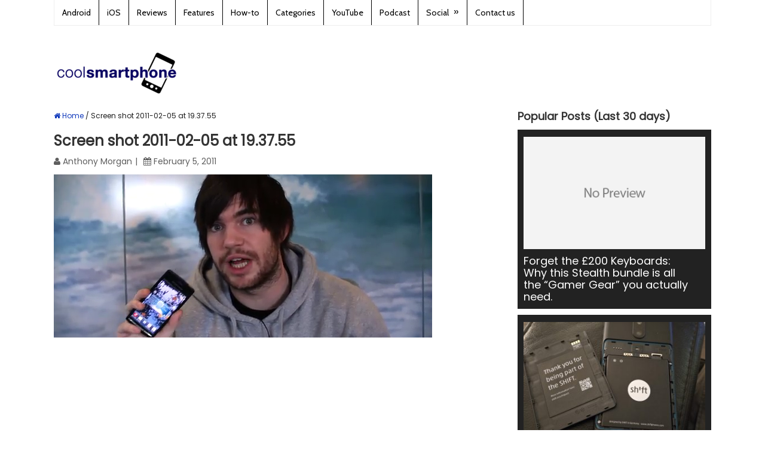

--- FILE ---
content_type: text/html; charset=utf-8
request_url: https://www.google.com/recaptcha/api2/aframe
body_size: 268
content:
<!DOCTYPE HTML><html><head><meta http-equiv="content-type" content="text/html; charset=UTF-8"></head><body><script nonce="VYLK-tJgsXPoAFDHXiqFjg">/** Anti-fraud and anti-abuse applications only. See google.com/recaptcha */ try{var clients={'sodar':'https://pagead2.googlesyndication.com/pagead/sodar?'};window.addEventListener("message",function(a){try{if(a.source===window.parent){var b=JSON.parse(a.data);var c=clients[b['id']];if(c){var d=document.createElement('img');d.src=c+b['params']+'&rc='+(localStorage.getItem("rc::a")?sessionStorage.getItem("rc::b"):"");window.document.body.appendChild(d);sessionStorage.setItem("rc::e",parseInt(sessionStorage.getItem("rc::e")||0)+1);localStorage.setItem("rc::h",'1768863721670');}}}catch(b){}});window.parent.postMessage("_grecaptcha_ready", "*");}catch(b){}</script></body></html>

--- FILE ---
content_type: text/javascript
request_url: https://www.coolsmartphone.com/wp-content/cache/asset-cleanup/one/js/item/responsive-lightbox__js__front-js-vef267c1186924b96ce403cae587107d565f7ec17.js
body_size: 4134
content:
/*!/wp-content/plugins/responsive-lightbox/js/front.js*/
(function($){var parseQueryString=function(name,str){var regex=new RegExp('[?&]'+name.replace(/[\[\]]/g,'\\$&')+'(=([^&#]*)|&|#|$)');var results=regex.exec('&'+str);return(!results||!results[2]?'':decodeURIComponent(results[2].replace(/\+/g,' ')))}
var observeContentChanges=function(el,onlyAdded,callback){if(typeof MutationObserver!=='undefined'){var observer=new MutationObserver(function(mutations,observer){if(onlyAdded){if(mutations[0].addedNodes.length)
callback();}else{if(mutations[0].addedNodes.length||mutations[0].removedNodes.length)
callback();}});observer.observe(el,{childList:!0,subtree:!0})}};$(function(){initPlugin()});$(document).on(rlArgs.customEvents,function(){initPlugin()});function initPlugin(){var containers=[];$('.rl-gallery-container').each(function(){var container=$(this);if(container.hasClass('rl-pagination-infinite'))
containers.push(container);else container.removeClass('rl-loading')});if(containers.length>0){var infArgs=[];for(var i=0;i<containers.length;i++){var container=containers[i];var gallery=container.find('.rl-gallery');var galleryId=parseInt(container.data('gallery_id'));var galleryScrollType=container.find('.rl-pagination-bottom').data('button');var galleryButton=typeof galleryScrollType!=='undefined'&&galleryScrollType==='manually';infArgs[i]={container:container,gallery:gallery,galleryId:galleryId,galleryButton:galleryButton};infArgs[i].gallery.infiniteScroll({path:'.rl-gallery-container[data-gallery_id="'+infArgs[i].galleryId+'"] .rl-pagination-bottom .next',append:'.rl-gallery-container[data-gallery_id="'+infArgs[i].galleryId+'"] .rl-gallery-item',status:!1,hideNav:'.rl-gallery-container[data-gallery_id="'+infArgs[i].galleryId+'"] .rl-pagination-bottom',prefill:!infArgs[i].galleryButton,loadOnScroll:!0,scrollThreshold:infArgs[i].galleryButton?!1:400,button:infArgs[i].galleryButton?'.rl-gallery-container[data-gallery_id="'+infArgs[i].galleryId+'"] .rl-load-more':!1,debug:!1,history:!1,responseBody:'text',onInit:function(){var args=infArgs[i];if(args.container.hasClass('rl-pagination-infinite')&&args.galleryButton){args.container.removeClass('rl-loading')}
this.on('request',function(){args.container.addClass('rl-loading')});this.on('append',function(body,path,items,response){args.container.removeClass('rl-loading');$.event.trigger({type:'doResponsiveLightbox',script:rlArgs.script,selector:rlArgs.selector,args:rlArgs,pagination_type:'infinite',gallery_id:args.galleryId,masonry:args.gallery.hasClass('rl-masonry-gallery')||args.gallery.hasClass('rl-basicmasonry-gallery'),delayLightbox:args.gallery.hasClass('rl-expander-gallery'),infinite:{gallery:args.gallery,body:body,items:items,response:response}})})}})}}
$.event.trigger({type:'doResponsiveLightbox',script:rlArgs.script,selector:rlArgs.selector,args:rlArgs})}
$(document).on('click','.rl-pagination a.page-numbers',function(e){var link=$(this);var container=link.closest('.rl-gallery-container');if(container.hasClass('rl-pagination-ajax')){e.preventDefault();e.stopPropagation();var galleryId=container.data('gallery_id');var galleryNo=container.find('.rl-gallery').data('gallery_no');container.addClass('rl-loading');$.post(rlArgs.ajaxurl,{action:'rl-get-gallery-page-content',gallery_id:galleryId,gallery_no:galleryNo,post_id:rlArgs.postId,page:parseQueryString('rl_page',link.prop('href')),nonce:rlArgs.nonce,preview:rlArgs.preview?'true':'false',lightbox:rlArgs.script}).done(function(response){container.replaceWith($(response).removeClass('rl-loading'));$.event.trigger({type:'doResponsiveLightbox',script:rlArgs.script,selector:rlArgs.selector,args:rlArgs,pagination_type:'ajax',gallery_id:galleryId,gallery_no:galleryNo})}).always(function(){container.removeClass('rl-loading')});return!1}});$(document).on('doResponsiveLightbox',function(event){if(typeof event.masonry!=='undefined'&&event.masonry===!0)
return!1;var script=event.script;var selector=event.selector;if(typeof script==='undefined'||typeof selector==='undefined')
return!1;var args=event.args;var delayLightbox=!1;if(typeof event.delayLightbox!=='undefined'&&event.delayLightbox===!0)
delayLightbox=!0;rl_view_image=function(script,url){$.event.trigger({type:'doLightboxViewImage',script:script,url:url})}
rl_hide_image=function(script,url){$.event.trigger({type:'doLightboxHideImage',script:script,url:url})}
setTimeout(function(){var flex=$('.flex-viewport');if(args.woocommerce_gallery){var gallery=$('.woocommerce-product-gallery');if(gallery.find('.woocommerce-product-gallery__trigger').length===0){gallery.prepend('<a href="#" class="woocommerce-product-gallery__trigger">🔍</a>');gallery.on('click','.woocommerce-product-gallery__trigger',function(e){e.preventDefault();e.stopPropagation();if(script==='lightgallery'){if(flex.length){var image=flex.find('.flex-active-slide a[data-rel] img');var linkId=flex.find('.flex-active-slide a[data-rel]').data('lg-id');image.trigger('click.lgcustom-item-'+linkId)}else{var link=gallery.find('a[data-rel]').first();var image=link.find('img');image.trigger('click.lgcustom-item-'+link.data('lg-id'))}}else if(script==='fancybox_pro'){if(flex.length){var index=flex.find('.flex-active-slide').index();var imageId=flex.find('.flex-active-slide a[data-rel]').data('fancybox');Fancybox.fromOpener('[data-fancybox="'+imageId+'"]',{startIndex:index})}else{var link=gallery.find('a[data-rel]').first();Fancybox.fromOpener('[data-fancybox="'+link.data('fancybox')+'"]',{startIndex:0})}}else{if(flex.length)
flex.find('.flex-active-slide a[data-rel]').trigger('click');else gallery.find('a[data-rel]').first().trigger('click')}})}}},10);if(delayLightbox){setTimeout(function(){initLightbox(event)},0)}else initLightbox(event)});function initLightbox(event){var script=event.script;var selector=event.selector;var args=event.args;switch(script){case 'swipebox':var slide=$('#swipebox-overlay').find('.slide.current');var imageSource='';var allowHide=!1;var closeExecuted=!1;$('a[rel*="'+selector+'"], a[data-rel*="'+selector+'"]').swipebox({useCSS:args.animation,useSVG:args.useSVG,hideCloseButtonOnMobile:args.hideCloseButtonOnMobile,removeBarsOnMobile:args.removeBarsOnMobile,hideBarsDelay:args.hideBars?parseInt(args.hideBarsDelay):0,videoMaxWidth:parseInt(args.videoMaxWidth),loopAtEnd:args.loopAtEnd,afterOpen:function(){closeExecuted=!1;slide=$('#swipebox-overlay').find('.slide.current');var image=slide.find('img').attr('src');if(typeof image!=='undefined'){imageSource=image;rl_view_image(script,imageSource)}else imageSource='';observeContentChanges(document.getElementById('swipebox-slider'),!1,function(){if(imageSource===''){var image=slide.find('img').attr('src');if(typeof image!=='undefined'){imageSource=image;rl_view_image(script,imageSource)}else imageSource=''}})},nextSlide:function(){slide=$('#swipebox-overlay').find('.slide.current');var image=slide.find('img').attr('src');if(typeof image!=='undefined'){imageSource=image;rl_view_image(script,imageSource)}else imageSource=''},prevSlide:function(){slide=$('#swipebox-overlay').find('.slide.current');var image=slide.find('img').attr('src');if(typeof image!=='undefined'){imageSource=image;rl_view_image(script,imageSource)}else imageSource=''},afterClose:function(){closeExecuted=!0;if(allowHide){rl_hide_image(script,imageSource);allowHide=!1}}});$(window).on('resize',function(){if(!closeExecuted){allowHide=!0}});break;case 'prettyphoto':var viewDisabled=!1;var lastImage='';$('a[rel*="'+selector+'"], a[data-rel*="'+selector+'"]').each(function(){var el=$(this);var title=el.data('rl_title');var caption=el.data('rl_caption');if(!title)
title='';else{title=title.replace(/[^]/g,function(c){return'&#'+c.charCodeAt(0)+';'})}
if(!caption)
caption='';else{caption=caption.replace(/[^]/g,function(c){return'&#'+c.charCodeAt(0)+';'})}
el.attr('title',caption);el.find('img').attr('alt',title)});$('a[rel*="'+selector+'"], a[data-rel*="'+selector+'"]').prettyPhoto({hook:'data-rel',animation_speed:args.animationSpeed,slideshow:args.slideshow?parseInt(args.slideshowDelay):!1,autoplay_slideshow:args.slideshowAutoplay,opacity:args.opacity,show_title:args.showTitle,allow_resize:args.allowResize,allow_expand:args.allowExpand,default_width:parseInt(args.width),default_height:parseInt(args.height),counter_separator_label:args.separator,theme:args.theme,horizontal_padding:parseInt(args.horizontalPadding),hideflash:args.hideFlash,wmode:args.wmode,autoplay:args.videoAutoplay,modal:args.modal,deeplinking:args.deeplinking,overlay_gallery:args.overlayGallery,keyboard_shortcuts:args.keyboardShortcuts,social_tools:args.social?'<div class="pp_social"><div class="twitter"><a href="//twitter.com/share" class="twitter-share-button" data-count="none">Tweet</a><script type="text/javascript" src="//platform.twitter.com/widgets.js"></script></div><div class="facebook"><iframe src="//www.facebook.com/plugins/like.php?locale=en_US&href='+location.href+'&amp;layout=button_count&amp;show_faces=true&amp;width=500&amp;action=like&amp;font&amp;colorscheme=light&amp;height=23" scrolling="no" frameborder="0" style="border:none; overflow:hidden; width:500px; height:23px;" allowTransparency="true"></iframe></div></div>':'',ie6_fallback:!0,changepicturecallback:function(){if(viewDisabled){viewDisabled=!1;return}
lastImage=$('#pp_full_res').find('img').attr('src');rl_view_image(script,lastImage);if(args.allowExpand){$('a.pp_expand').on('click',function(){viewDisabled=!0})}},callback:function(){rl_hide_image(script,lastImage)}});break;case 'nivo':$.each($('a[rel*="'+selector+'"], a[data-rel*="'+selector+'"]'),function(){var attr=$(this).attr('data-rel');if(typeof attr==='undefined'||attr==!1){attr=$(this).attr('rel')}
if(typeof attr!=='undefined'&&attr!==!1){var match=attr.match(new RegExp(selector+'\\-(gallery\\-(?:[\\da-z]{1,4}))','ig'));if(match!==null)
$(this).attr('data-lightbox-gallery',match[0]);}});var observerInitialized=!1;var changeAllowed=!0;var lastImage='';$('a[rel*="'+selector+'"], a[data-rel*="'+selector+'"]').nivoLightbox({effect:args.effect,clickOverlayToClose:args.clickOverlayToClose,keyboardNav:args.keyboardNav,errorMessage:args.errorMessage,afterShowLightbox:function(lightbox){var content=$(lightbox)[0].find('.nivo-lightbox-content');if(!observerInitialized){observerInitialized=!0;observeContentChanges(document.getElementsByClassName('nivo-lightbox-content')[0],!0,function(){if(changeAllowed){lastImage=content.find('.nivo-lightbox-image img').attr('src');rl_view_image(script,lastImage);changeAllowed=!1}})}},afterHideLightbox:function(){changeAllowed=!0;rl_hide_image(script,lastImage)},onPrev:function(element){changeAllowed=!1;lastImage=element[0].attr('href');rl_view_image(script,lastImage)},onNext:function(element){changeAllowed=!1;lastImage=element[0].attr('href');rl_view_image(script,lastImage)}});break;case 'imagelightbox':var selectors=[];var lastImage='';$('a[rel*="'+selector+'"], a[data-rel*="'+selector+'"]').each(function(i,item){var attr=$(item).attr('data-rel');if(typeof attr!=='undefined'&&attr!==!1&&attr!=='norl')
selectors.push(attr);else{attr=$(item).attr('rel');if(typeof attr!=='undefined'&&attr!==!1&&attr!=='norl')
selectors.push(attr);}});if(selectors.length>0){selectors=_.uniq(selectors);$(selectors).each(function(i,item){if(typeof event.pagination_type!=='undefined'){$('a[data-rel="'+item+'"], a[rel="'+item+'"]').each(function(){$(this).off('click.imageLightbox')})}
$('a[data-rel="'+item+'"], a[rel="'+item+'"]').imageLightbox({animationSpeed:parseInt(args.animationSpeed),preloadNext:args.preloadNext,enableKeyboard:args.enableKeyboard,quitOnEnd:args.quitOnEnd,quitOnImgClick:args.quitOnImageClick,quitOnDocClick:args.quitOnDocumentClick,onLoadEnd:function(){lastImage=$('#imagelightbox').attr('src');rl_view_image(script,lastImage)},onEnd:function(){rl_hide_image(script,lastImage)}})})}
break;case 'tosrus':var selectors=[];var lastImage='';$('a[rel*="'+selector+'"], a[data-rel*="'+selector+'"]').each(function(i,item){var attr=$(item).attr('data-rel');if(typeof attr!=='undefined'&&attr!==!1&&attr!=='norl')
selectors.push(attr);else{attr=$(item).attr('rel');if(typeof attr!=='undefined'&&attr!==!1&&attr!=='norl')
selectors.push(attr);}});if(selectors.length>0){selectors=_.uniq(selectors);$(selectors).each(function(i,item){if(typeof event.pagination_type!=='undefined'){$('body').find('.tosrus-'+item).remove();$('a[data-rel="'+item+'"], a[rel="'+item+'"]').each(function(){$(this).off('click.tos')})}
var tos=$('a[data-rel="'+item+'"], a[rel="'+item+'"]').tosrus({infinite:args.infinite,autoplay:{play:args.autoplay,pauseOnHover:args.pauseOnHover,timeout:args.timeout},effect:args.effect,keys:{prev:args.keys,next:args.keys,close:args.keys},pagination:{add:args.pagination,type:args.paginationType},show:!1,buttons:!0,caption:{add:!0,attributes:["title"]},wrapper:{classes:'tosrus-'+item,onClick:args.closeOnClick?'close':'toggleUI'}});tos.on('sliding.tos',function(event,number){lastImage=$($(event.target).find('.tos-slider .tos-slide')[number]).find('img').attr('src');rl_view_image(script,lastImage)});tos.on('closing.tos',function(){rl_hide_image(script,lastImage)})})}
break;case 'featherlight':delete $.featherlight.contentFilters.jquery;$.extend($.featherlight.contentFilters,{html:{regex:/[^]/,process:function(html){return $('<div>',{text:html})}}});var selectors=[];var lastImage='';$('a[rel*="'+selector+'"], a[data-rel*="'+selector+'"]').each(function(i,item){var attr=$(item).attr('data-rel');if(typeof attr!=='undefined'&&attr!==!1&&attr!=='norl')
selectors.push(attr);else{attr=$(item).attr('rel');if(typeof attr!=='undefined'&&attr!==!1&&attr!=='norl')
selectors.push(attr);}});if(selectors.length>0){selectors=_.uniq(selectors);$.extend($.featherlight.defaults,{contentFilters:['image','html','ajax','iframe','text'],openSpeed:parseInt(args.openSpeed),closeSpeed:parseInt(args.closeSpeed),closeOnClick:args.closeOnClick,closeOnEsc:args.closeOnEsc,afterOpen:function(event){lastImage=event.currentTarget.href;rl_view_image(script,lastImage)},afterClose:function(){rl_hide_image(script,lastImage)}});$(selectors).each(function(i,item){if(typeof event.pagination_type!=='undefined'){$('a[data-rel="'+item+'"], a[rel="'+item+'"]').each(function(){$(this).off('click.featherlight')})}
if(/-gallery-/.test(item)){$('a[data-rel="'+item+'"], a[rel="'+item+'"]').featherlightGallery({galleryFadeIn:parseInt(args.galleryFadeIn),galleryFadeOut:parseInt(args.galleryFadeOut),previousIcon:'&#10094;',nextIcon:'&#10095;'})}else if(/-video-/.test(item)){$('a[data-rel="'+item+'"], a[rel="'+item+'"]').featherlight()}else{$('a[data-rel="'+item+'"], a[rel="'+item+'"]').featherlight()}})}
break;case 'magnific':var selectors=[];var lastImage='';$('a[rel*="'+selector+'"], a[data-rel*="'+selector+'"]').each(function(i,item){var attr=$(item).attr('data-rel');if(typeof attr!=='undefined'&&attr!==!1&&attr!=='norl')
selectors.push(attr);else{attr=$(item).attr('rel');if(typeof attr!=='undefined'&&attr!==!1&&attr!=='norl')
selectors.push(attr);}});if(selectors.length>0){selectors=_.uniq(selectors);$(selectors).each(function(i,item){var subselector=$('a[data-rel="'+item+'"], a[rel="'+item+'"]');var element=$(subselector[0]);var media_type=element.data('magnific_type');var content_type=element.data('rl_content');if(typeof content_type!=='undefined')
media_type=content_type;if(typeof media_type==='undefined')
media_type='image';var fixedContentPos='auto';var fixedBgPos='auto';if(args.fixedContentPos==='true')
fixedContentPos=!0;else if(args.fixedContentPos==='false')
fixedContentPos=!1;if(args.fixedBgPos==='true')
fixedBgPos=!0;else if(args.fixedBgPos==='false')
fixedBgPos=!1;subselector.magnificPopup({allowHTMLInStatusIndicator:!1,allowHTMLInTemplate:!0,type:media_type==='gallery'?'image':(media_type==='video'?'iframe':media_type),disableOn:args.disableOn,midClick:args.midClick,preloader:args.preloader,closeOnContentClick:args.closeOnContentClick,closeOnBgClick:args.closeOnBgClick,closeBtnInside:args.closeBtnInside,showCloseBtn:args.showCloseBtn,enableEscapeKey:args.enableEscapeKey,alignTop:args.alignTop,autoFocusLast:args.autoFocusLast,fixedContentPos:fixedContentPos,fixedBgPos:fixedBgPos,image:{titleSrc:function(item){var title=item.el.data('rl_title');var caption=item.el.data('rl_caption');if(!title)
title='';else{title=title.replace(/[^]/g,function(c){return'&#'+c.charCodeAt(0)+';'})}
if(!caption)
caption='';else{caption=caption.replace(/[^]/g,function(c){return'&#'+c.charCodeAt(0)+';'})}
return title+'<small>'+caption+'</small>'}},gallery:{enabled:subselector.length>1&&media_type==='gallery',navigateByImgClick:!0,preload:[0,1]},callbacks:{close:function(){rl_hide_image(script,this.currItem.src)},imageLoadComplete:function(){rl_view_image(script,this.currItem.src)},elementParse:function(item){if(item.src.trim().includes('<')){if(item.type==='inline')
item.src='<div>HTML is disallowed.</div>';else if(item.type==='iframe'||item.type==='ajax')
item.src=''}}}})})}
break}}})(jQuery)
;